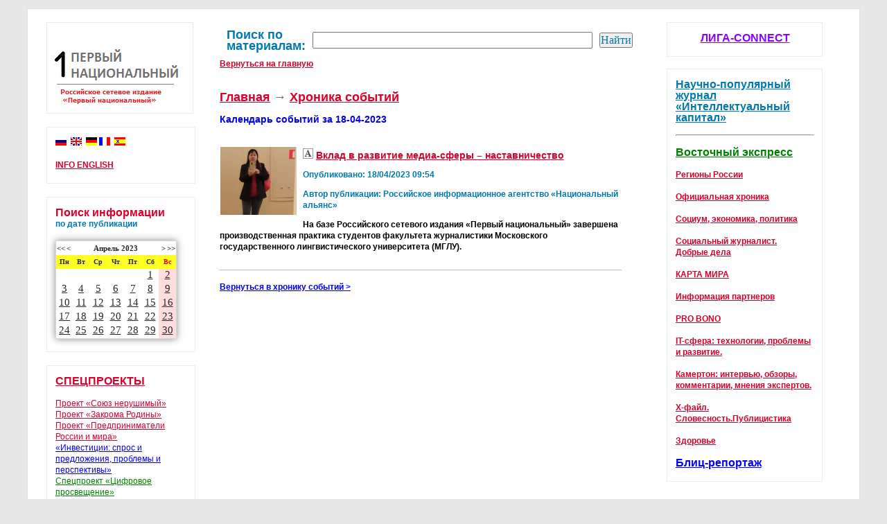

--- FILE ---
content_type: text/html; charset=UTF-8
request_url: https://1national.ru/news_smi.php?rubric=calendar&date=18-04-2023
body_size: 5567
content:
  <!DOCTYPE html PUBLIC "-//W3C//DTD XHTML 1.0 Transitional//EN" "https://www.w3.org/TR/xhtml1/DTD/xhtml1-transitional.dtd">
<html>
<head>
<title>Новости Российского сетевого издания «Первый национальный»</title><meta name="description" content=""><meta http-equiv="Content-Type" content="text/html; charset=utf-8">
<meta name="format" content="text/html">
<link href="https://1national.ru/css/slider.css" rel="stylesheet" type="text/css" media="screen">
<link href="https://1national.ru/css/general.css" rel="stylesheet" type="text/css" media="screen">

 <style type="text/css" media="screen">
a { 
	color: #DB002A;
}
h1 {
	font-size: 16px;
	color: #DB002A;
}
</style>
<link rel="shortcut icon" href="https://1national.ru/images/favicon.ico" type="image/x-icon"/>
<script src="js/jquery-1.4.2.min.js"></script>
<script>
		$(function() {
			$(".btn-slidecis").click(function() {
				$("#panelcis").slideToggle("slow");
				$("#panelscis").slideToggle("close");
				$(this).toggleClass("active"); return false;
			});
		});
	</script>
		<style>
		#panelcis {    
			display: none;
	</style>
</head>
<body>

<div id="frame">
	<div id="under">
	  <div id="focus">


</div>
<div id="content">
<div id="left-panel">

<div id="left-menu">

<a href=index.php><img src=images/logo.png></a><div class="clear"></div>
</div>

<div id="left-menu-box">

<a href='https://1national.ru' title='Русский'><img src='images/flags_russian.jpg' alt='Русский' /></a>&nbsp;
<a href='news_smi.php?rubric=co_open_rubric&id=infoen' title='English'><img src='images/flags_english.gif' alt='English' /></a>&nbsp;
	<a href='#/de' title='Deutsch'><img src='images/flags_deutsche.gif' alt='Deutsche' /></a>
	<a href='#/fr' title='François'><img src='images/flags_francois.gif' alt='François' /></a>&nbsp;
	<a href='#/es' title='Español'><img src='images/flags_espanol.gif' alt='Español' /></a>&nbsp; <br><br>
	<a href=news_smi.php?rubric=co_open_rubric&id=infoen><b>INFO ENGLISH</b></a>
<br><br>
</div>

<div id="left-menu-box">
<link href="calendar/calendar.css" rel="stylesheet" type="text/css" />
<h1><h1>Поиск информации</h1>
<b><font color=#0079B0>по дате публикации</font></b> <br><br>
<div class="calendar-wrapper"><table cellspacing="0" cellpadding="0"><tr id="first-child"><td colspan="2" class="lalign"><a href="calendar.php?rubric=calendar&date=04-2022">&lt;&lt;</a><a href="calendar.php?rubric=calendar&date=03-2023">&lt;</a></td><td colspan="3">Апрель&nbsp;2023</td><td colspan="2" class="ralign"><a href="calendar.php?rubric=calendar&date=05-2023">&gt;</a><a href="calendar.php?rubric=calendar&date=04-2024">&gt;&gt;</a></td></tr><tr class="day"><td>Пн</td><td>Вт</td><td>Ср</td><td>Чт</td><td>Пт</td><td>Сб</td><td style="color: #ee0000;">Вс</td></tr><tr><td class="">&nbsp;</td><td class="">&nbsp;</td><td class="">&nbsp;</td><td class="">&nbsp;</td><td class="">&nbsp;</td><td class="DefaultDay"><a href="calendar.php?rubric=calendar&date=01-04-2023" class="events">1</a></td><td class="Sunday"><a href="calendar.php?rubric=calendar&date=02-04-2023" class="events">2</a></td></tr><tr><td class="DefaultDay"><a href="calendar.php?rubric=calendar&date=03-04-2023" class="events">3</a></td><td class="DefaultDay"><a href="calendar.php?rubric=calendar&date=04-04-2023" class="events">4</a></td><td class="DefaultDay"><a href="calendar.php?rubric=calendar&date=05-04-2023" class="events">5</a></td><td class="DefaultDay"><a href="calendar.php?rubric=calendar&date=06-04-2023" class="events">6</a></td><td class="DefaultDay"><a href="calendar.php?rubric=calendar&date=07-04-2023" class="events">7</a></td><td class="DefaultDay"><a href="calendar.php?rubric=calendar&date=08-04-2023" class="events">8</a></td><td class="Sunday"><a href="calendar.php?rubric=calendar&date=09-04-2023" class="events">9</a></td></tr><tr><td class="DefaultDay"><a href="calendar.php?rubric=calendar&date=10-04-2023" class="events">10</a></td><td class="DefaultDay"><a href="calendar.php?rubric=calendar&date=11-04-2023" class="events">11</a></td><td class="DefaultDay"><a href="calendar.php?rubric=calendar&date=12-04-2023" class="events">12</a></td><td class="DefaultDay"><a href="calendar.php?rubric=calendar&date=13-04-2023" class="events">13</a></td><td class="DefaultDay"><a href="calendar.php?rubric=calendar&date=14-04-2023" class="events">14</a></td><td class="DefaultDay"><a href="calendar.php?rubric=calendar&date=15-04-2023" class="events">15</a></td><td class="Sunday"><a href="calendar.php?rubric=calendar&date=16-04-2023" class="events">16</a></td></tr><tr><td class="DefaultDay"><a href="calendar.php?rubric=calendar&date=17-04-2023" class="events">17</a></td><td class="DefaultDay"><a href="calendar.php?rubric=calendar&date=18-04-2023" class="events">18</a></td><td class="DefaultDay"><a href="calendar.php?rubric=calendar&date=19-04-2023" class="events">19</a></td><td class="DefaultDay"><a href="calendar.php?rubric=calendar&date=20-04-2023" class="events">20</a></td><td class="DefaultDay"><a href="calendar.php?rubric=calendar&date=21-04-2023" class="events">21</a></td><td class="DefaultDay"><a href="calendar.php?rubric=calendar&date=22-04-2023" class="events">22</a></td><td class="Sunday"><a href="calendar.php?rubric=calendar&date=23-04-2023" class="events">23</a></td></tr><tr><td class="DefaultDay"><a href="calendar.php?rubric=calendar&date=24-04-2023" class="events">24</a></td><td class="DefaultDay"><a href="calendar.php?rubric=calendar&date=25-04-2023" class="events">25</a></td><td class="DefaultDay"><a href="calendar.php?rubric=calendar&date=26-04-2023" class="events">26</a></td><td class="DefaultDay"><a href="calendar.php?rubric=calendar&date=27-04-2023" class="events">27</a></td><td class="DefaultDay"><a href="calendar.php?rubric=calendar&date=28-04-2023" class="events">28</a></td><td class="DefaultDay"><a href="calendar.php?rubric=calendar&date=29-04-2023" class="events">29</a></td><td class="Sunday"><a href="calendar.php?rubric=calendar&date=30-04-2023" class="events">30</a></td></tr></table></div>
<br>
</div>

<div id="left-menu-box">
<h1><a style="text-transform: uppercase;" href=news_smi.php?rubric=open_rubric&id=projects>Спецпроекты</a></h1><br>
 <a href=news_smi.php?rubric=co_open_rubric&id=unbreakable>Проект «Союз нерушимый»</a> <br>
 <a href=news_smi.php?rubric=co_open_rubric&id=homeland>Проект «Закрома Родины»</a><br>
 <a href=news_smi.php?rubric=co_open_rubric&id=soaudit>Проект «Предприниматели России и мира»</a><br>
 <a href=news_smi.php?rubric=co_open_rubric&id=inv_spros_i_pred><font color=blue>«Инвестиции: спрос и предложения, проблемы и перспективы»</font></a><br>
  <a href=news_smi.php?rubric=co_open_rubric&id=SMART1><font color=green>Спецпроект «Цифровое просвещение»</font></a><br>
 <a href=news_smi.php?rubric=co_open_rubric&id=sholk21>«Шелковый путь — XXI век»</a><br>
 <a href=news_smi.php?rubric=co_open_rubric&id=witness><font color=green>История очевидца</font></a><br><br>
</div>


<div id="left-menu-box">
<h1><a style="text-transform: uppercase;" href=news_smi.php?rubric=edition>Редакция. Новости</a></h1><br>
</div>

<div id='left-menu-box'>
<h1>
<!-- <a style='text-transform: uppercase;' href=news_smi.php?rubric=correspondents><font color=green>Корреспонденты</font></a><br> --->
<a style='text-transform: uppercase;' href=news_smi.php?rubric=volunteers>INFO-Волонтеры</a></h1><br>
</div>

<div id='left-menu-box'>
<h1><a style='text-transform: uppercase;' href=news_smi.php?rubric=science>Научно-экспертный Совет</a></h1><br>
</div><div id="left-menu-box">
<h1><a style="text-decoration: none;" href=news_smi.php?rubric=co_open_rubric&id=afisha>Культурная панорама</a></h1><br></div>





</div>

<div id="central">


<div id="right-and-left">

<table cellpadding=10 cellspacing=10><tr><td><h2><font color=#0079B0>Поиск по материалам:</font></h2></td><td>
<form id="search" class="search__form" action="news_smi.php">
<input type=hidden name='rubric' value='search'>
<input type="text"  name="text" size="15" id="tag"  style="height:20px; width: 400px"> </td><td>
<input type="submit" style="font-family:verdana; font-size:12pt; color:#0079B0" value="Найти">
</form>	
</td></tr></table><a href=index.php><b>Вернуться на главную</b></a><br><br><br><h2><a href=index.php>Главная</a> &rarr; <a href=news_smi.php>Хроника событий</a></h2> <br><h3><font color=0000ff><b>Календарь событий за 18-04-2023</b></font></h3><div class='secondary_articles'><div class='article clear'><h3> <p><img src='/timthumb/?src=https://1national.ru/photo/f60cb9f5f942825c0e7017f90a3fdea6.jpg&w=110&h=98&zc=1'class='fotothumb'></p><img src=images/author.jpg title='Авторский материал' alt='Авторский материал'> <a rel='bookmark' href='news_smi.php?rubric=view&name=vklad_v_razvitie_media-sfery_nastavnichestvo_dlya_molodyh_spetsialistov131002'>Вклад в развитие медиа-сферы – наставничество</a></h3><div class=article_b>
<p class='meta'><font color=#0079B0><b>Опубликовано: 18/04/2023 09:54</b></font></p>
<p class='meta'><font color=#0079B0><b>Автор публикации: <b>Российское информационное агентство «Национальный альянс»</b></b></font></p>
</div><p> <font color=black><b>На базе Российского сетевого издания «Первый национальный» завершена производственная практика студентов факультета журналистики Московского государственного лингвистического университета (МГЛУ).</b></font></p><br></div><br><div id='article_nav'><a href='news_smi.php'><font color=0000ff><b>Вернуться в хронику событий &gt;</b></font></a>
</div></div>



</div>

<div id="right-menu-box"><center><h1><a href=https://1national.ru/news_smi.php?rubric=open_rubric&id=connect><font color=#8b00ff>ЛИГА-CONNECT</font></a></h1></center>
<br>
</div>

<div id="right-menu-box">
<font size=3> <a href=?rubric=open_rubric&id=joscience><b><font color=#0079B0>Научно-популярный журнал «Интеллектуальный капитал»</font></b></a> </font> <br><br><hr><br> <font size=3> <a href=?rubric=open_rubric&id=vexpress><u><b><font color=008000>Восточный экспресс</font></b></u></a> </font>  <br><br> <a href=?rubric=open_rubric&id=society><b>Регионы России</b></a>   <br><br> <a href=?rubric=open_rubric&id=chronicle><b>Официальная  хроника</b></a>   <br><br> <a href=?rubric=open_rubric&id=economy><b>Социум, экономика, политика</b></a>   <br><br> <a href=?rubric=open_rubric&id=people><b>Социальный журналист. <br> Добрые дела</b></a>   <br><br> <a href=?rubric=open_rubric&id=world><b>КАРТА МИРА</b></a>   <br><br> <a href=?rubric=open_rubric&id=partners_ru><b>Информация партнеров</b></a>   <br><br> <a href=?rubric=open_rubric&id=goodworks><b>PRO BONO</b></a>   <br><br> <a href=?rubric=open_rubric&id=Cyber-Topic><b>IT-сфера: технологии, проблемы и развитие.</b></a>   <br><br> <a href=?rubric=open_rubric&id=fork><b>Камертон: интервью, обзоры, комментарии, мнения экспертов.</b></a>   <br><br> <a href=?rubric=open_rubric&id=x-files><b>Х-файл. Словесность.Публицистика</b></a>   <br><br> <a href=?rubric=open_rubric&id=health><b>Здоровье</b></a>   <br><br><font size=3> <a href=?rubric=open_rubric&id=buyoutreport><u><b><font color=0000ff>Блиц-репортаж</font></b></u></a> </font>  <br><br>
<!--<br><hr><br><a target=_blank href=https://napodsolnuhe.ru><img src=images/napod100.png></a> -->
</div>

</div>
</div>
<div class="clear"></div>
</div>
</div>
  <div id="author" class="size11">
  
  Редакция не несет ответственность за содержание информационных сообщений, полученных из внешних источников.
<br>  Авторские материалы предлагаются без изменений или добавлений. Мнение редакции не всегда совпадает с мнением автора.
  <br>Исключительные права на материалы, размещенные на сайте, в соответствии с законодательством РФ об охране результатов<br> интеллектуальной  
  собственности принадлежат <a href=news_smi.php?rubric=edition><font color=#DB002A>РСИ "Первый национальный"</font></a>, и не подлежат использованию другими лицами в любой <br>форме  без письменного разрешения правообладателя.
  По вопросам приобретение <a href=news_smi.php?rubric=edition>авторских прав</a> и  <a href=news_smi.php?rubric=advertising_manager>рекламы</a> обращаться в редакцию.
  <br>Статьи со знаком <b>V</b> публикуются на правах рекламы.
  
  Материалы со знаком <b>А</b> обозначают авторский материал редакции. <br>
Издание выходит ежедневно. Информационная поддержка осуществляется <a target=_blank href=news_smi.php?rubric=edition><font color=blue>
Российским информационный агентством "Национальный альянс</font></a>". <br><br>
Направление письма в редакцию является согласием на обработку персональных данных автора письма, указанных в этом письме,<br>
 в соответствии со статьей 9 ФЗ «О персональных данных» от 27.07.2006 г. №152-ФЗ. В случае если автор не желает, <br>
 чтобы его персональные данные, указанные в письме, подверглись обработке (в том числе публикации в газете), <br>
 он должен указать это в письме.

  <br><br>
  
(c) 2010 - 2026<a target=_blank href=http://1national.ru/img1.jpg> Свидетельство о регистрации СМИ Российское сетевое издание &laquo;Первый национальный&raquo; ЭЛ № ФС 77 - 59520 от 3 октября 2014г. Выдано Роскомнадзором</a>
<img alt='Материалы сайта предназначены для лиц старше 16 лет (16+).' title='Материалы сайта предназначены для лиц старше 16 лет (16+).' src=images/privacy4.jpg>  <br><br>
Свидетельство о регистрации СМИ Российское информационное агентство «Национальный альянс» ИА ФС77-55678 от 09 октября 2013г. Выдано Роскомнадзором. 

<img alt='Материалы сайта предназначены для лиц старше 16 лет (16+).' title='Материалы сайта предназначены для лиц старше 16 лет (16+).' src=images/privacy4.jpg> 

<br><br>

<!--LiveInternet counter--><script type="text/javascript">
document.write("<a href='//www.liveinternet.ru/click' "+
"target=_blank><img src='//counter.yadro.ru/hit?t44.2;r"+
escape(document.referrer)+((typeof(screen)=="undefined")?"":
";s"+screen.width+"*"+screen.height+"*"+(screen.colorDepth?
screen.colorDepth:screen.pixelDepth))+";u"+escape(document.URL)+
";h"+escape(document.title.substring(0,80))+";"+Math.random()+
"' alt='' title='LiveInternet' "+
"border='0' width='31' height='31'><\/a>")
</script><!--/LiveInternet-->


</div><div class="clear"></div>
</body>
</html>
